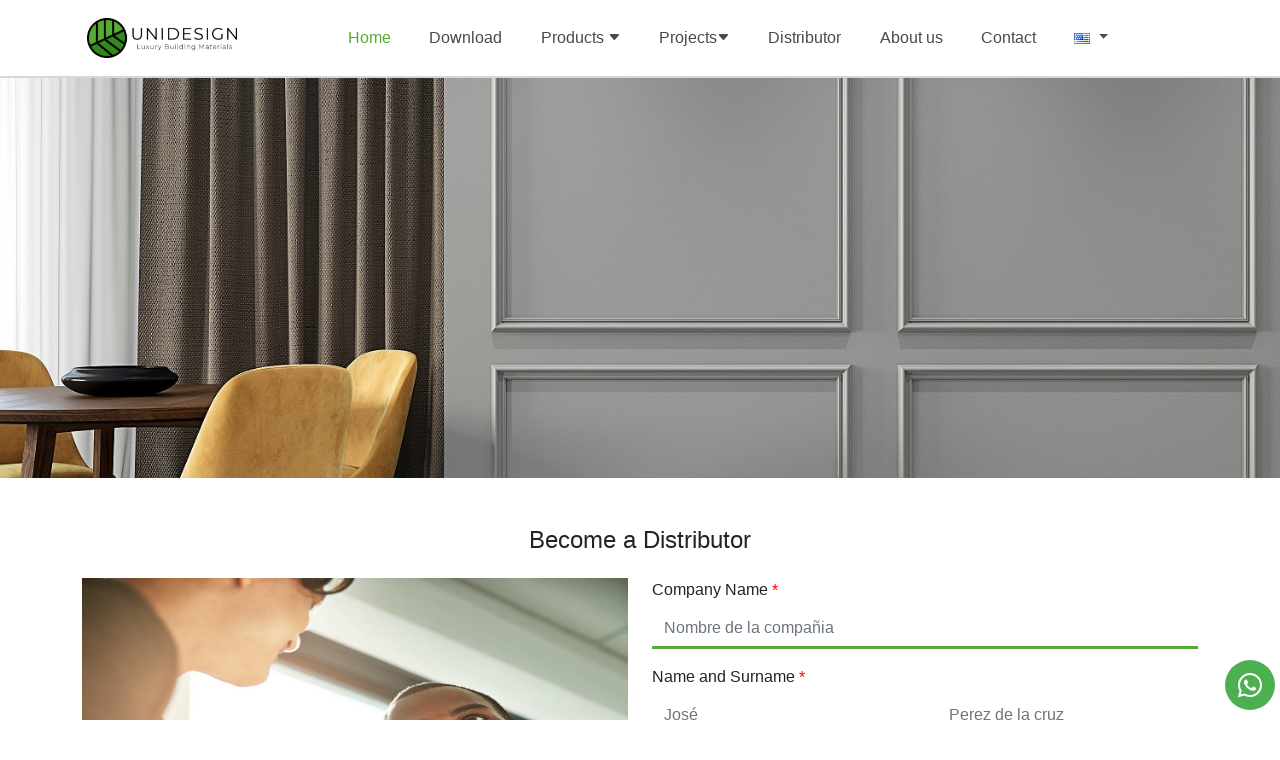

--- FILE ---
content_type: text/html; charset=UTF-8
request_url: https://unidesigncorp.com/distribuidor.php
body_size: 5989
content:
<!DOCTYPE html>
<html lang="en">
<head>
    <meta charset="UTF-8">
    <meta http-equiv="X-UA-Compatible" content="IE=edge">
    <meta name="viewport" content="width=device-width, initial-scale=1.0">
    <title>Unidesigncorp - Distributor</title>
    <link rel="icon" href="favicon.png" sizes="192x192">
    <link href="assets/css/style.css" rel="stylesheet" />
</head>
<body>
    
<header>
      <nav id="navbarTop" class="navbar navbar-expand-lg sticky-top nav-general">
          <div class="container">
            <a class="navbar-brand" href="/"><img class="logo" src="assets/img/logos/logotipo.png" ></a>
            <button class="btn btn-primary menuMovil" type="button" data-bs-toggle="offcanvas" data-bs-target="#staticBackdrop" aria-controls="staticBackdrop">
              <span class="navbar-toggler-icon"></span>
            </button>
            <div class="collapse navbar-collapse" id="navbarText">
              <ul class="navbar-nav m-auto mb-2 mb-lg-0 d-flex justify-content-end">
                <li class="nav-item">
                  <a class="nav-link active" aria-current="page" href="/">Home</a>
                </li>
                <li class="nav-item">
                  <a class="nav-link" href="descargables.php">Download</a>
                </li>
                <li class="nav-item">
                  <div class="btn-menu-web">
                    <a class="nav-link btn-menu-web" href="productos.php">
                      Products <i class="bi bi-caret-down-fill"></i>
                    </a>
                    <ul class="dropdown-menu">
                      <li class="btn-subMenu-web">
                        <a class="dropdown-item" href="papel_tapiz.php">Wallpapers</a>
                        <ul class="dropdown-subMenu">
                          <li><a class="dropdown-item" href="digital_books.php">Digital books</a></li>
                        </ul>
                      </li>
                     
                        <li><a class="dropdown-item" href="pisos_pvc.php">PVC Flooring</a></li>
                      
                      <li><a class="dropdown-item" href="zocalos.php">Baseboards</a></li>
                      <li><a class="dropdown-item" href="molduras_cornisas.php">Mouldings and Cornices</a></li>
                      <li><a class="dropdown-item" href="madera_sintetica.php">Synthetic Wood</a></li>
                      <li><a class="dropdown-item" href="wallpanels.php">Wallpanels</a></li>
                      <li><a class="dropdown-item" href="wallpanels_3d.php">3D Wallpanels</a></li>
                      <li><a class="dropdown-item br" href="adhesivos.php">Adhesives</a></li>
                    </ul>
                  </div>
                </li>
                <!-- <li class="nav-item">
                  <a class="nav-link" href="proyectos.php">Projects</a>
                </li> -->
                <li class="nav-item">
                  <div class="btn-menu-web">
                    <a class="nav-link" href="javascript:void(0)">Projects<i class="bi bi-caret-down-fill"></i></a>
                    <ul class="dropdown-menu">
                      <li><a class="dropdown-item br" href="proyectos.php">Our Projects</a></li>
                      <li><a class="dropdown-item br" href="galeria.php">Gallery</a></li>
                    </ul>
                  </div>
                </li>
                <li class="nav-item">
                  <a class="nav-link" href="distribuidor.php">Distributor</a>
                </li>
                <li class="nav-item">
                  <a class="nav-link" href="nosotros.php">About us</a>
                </li>
                <li class="nav-item">
                  <a class="nav-link" href="contacto.php">Contact</a>
                </li>
                <li class="nav-item item-language">
                  <a class="nav-link dropdown-toggle" href="javascript:void(0)" role="button" data-bs-toggle="dropdown" aria-expanded="false">
                                          <img src="assets/img/en.png" alt="English" title="English">
                                      </a>
                  <ul class="dropdown-menu left-auto right-auto">
                    <li><a href="?lang=en"><img src="assets/img/en.png" alt="English" title="English"></a></li>
                    <li><a href="?lang=es"><img src="assets/img/es.png" alt="Español" title="Español"></a></li>
                  </ul>
                </li>
              </ul>
            </div>
          </div>
      </nav> 
      <div class="offcanvas offcanvas-start bg-white" data-bs-backdrop="static" tabindex="-1" id="staticBackdrop" aria-labelledby="staticBackdropLabel">
        <div class="offcanvas-header">
          <h5 class="offcanvas-title" id="staticBackdropLabel">
            <a class="navbar-brand" href="index.php"><img class="logo" src="assets/img/logos/logotipo.png" ></a>
          </h5>
          <button type="button" class="btn-close" data-bs-dismiss="offcanvas" aria-label="Close"></button>
        </div>
        <div class="offcanvas-body">
          <div>
            <ul class="navbar-nav ms-auto mb-2 mb-lg-0 d-flex justify-content-end">
              <li class="nav-item">
                <a class="nav-link active" aria-current="page" href="index.php">Home</a>
              </li>
              <li class="nav-item">
                <a class="nav-link" href="descargables.php">Download</a>
              </li>
              <li class="nav-item">
                <div class="accordion accordion-flush accorMenuMovil" id="accordionFlushProductos">
                  <div class="accordion-item">
                    <h2 class="accordion-header d-flex" id="flush-headingOne">
                      <a class="nav-link w-100" href="productos.php">
                        Products                      </a>
                      <button class="accordion-button  collapsed" type="button" data-bs-toggle="collapse" data-bs-target="#flush-collapseOne" aria-expanded="false" aria-controls="flush-collapseOne">
                      </button>
                    </h2>
                    <div id="flush-collapseOne" class="accordion-collapse collapse" aria-labelledby="flush-headingOne" data-bs-parent="#accordionFlushProductos">
                      <div class="accordion-body">
                        <ul>
                          <li>
                            <div class="accordion accordion-flush accorMenuMovil" id="accordionFlushPapelTapiz">
                              <div class="accordion-item">
                                <h2 class="accordion-header d-flex" id="flush-headingOnePT">
                                  <a class="dropdown-item" href="papel_tapiz.php">Wallpapers</a>
                                  <button class="accordion-button collapsed" type="button" data-bs-toggle="collapse" data-bs-target="#flush-collapseOnePT" aria-expanded="false" aria-controls="flush-collapseOnePT">
                                  </button>
                                </h2>
                                <div id="flush-collapseOnePT" class="accordion-collapse collapse" aria-labelledby="flush-headingOnePT" data-bs-parent="#accordionFlushPapelTapiz">
                                  <div class="accordion-body">
                                    <ul>
                                      <li><a class="dropdown-item" href="digital_books.php">Digital books</a></li>
                                    </ul>
                                  </div>
                                </div>
                              </div>
                            </div>
                          </li>
                         
                          <li><a class="dropdown-item" href="pisos_pvc.php">PVC Flooring</a></li>
                          
                          <li><a class="dropdown-item" href="zocalos.php">Baseboards</a></li>
                          <li><a class="dropdown-item" href="molduras_cornisas.php">Mouldings and Cornices</a></li>
                          <li><a class="dropdown-item" href="madera_sintetica.php">Synthetic Wood</a></li>
                          <li><a class="dropdown-item" href="wallpanels.php">Wallpanels</a></li>
                          <li><a class="dropdown-item" href="wallpanels_3d.php">3D Wallpanels</a></li>
                          <li><a class="dropdown-item" href="adhesivos.php">Adhesives</a></li>
                        </ul>
                      </div>
                    </div>
                  </div>
                </div>
              </li>

              <li class="nav-item">
                <div class="accordion accordion-flush accorMenuMovil" id="accordionFlushProyectos">
                  <div class="accordion-item">
                    <h2 class="accordion-header d-flex" id="flush-headingTwo">
                      <a class="nav-link w-100" href="javascript:void(0)">
                        Projects                      </a>
                      <button class="accordion-button  collapsed" type="button" data-bs-toggle="collapse" data-bs-target="#flush-collapseTwo" aria-expanded="false" aria-controls="flush-collapseTwo">
                      </button>
                    </h2>
                    <div id="flush-collapseTwo" class="accordion-collapse collapse" aria-labelledby="flush-headingTwo" data-bs-parent="#accordionFlushProyectos">
                      <div class="accordion-body">
                        <ul>
                          <li><a class="nav-link" href="proyectos.php">Our Projects</a></li>
                          <li><a class="nav-link" href="galeria.php">Gallery</a></li>
                        </ul>
                      </div>
                    </div>
                  </div>
                </div>
              </li>

              <li class="nav-item">
                <a class="nav-link" href="distribuidor.php">Distributor</a>
              </li>
              <li class="nav-item">
                <a class="nav-link" href="nosotros.php">About us</a>
              </li>
              <li class="nav-item">
                <a class="nav-link" href="contacto.php">Contact</a>
              </li>
              <li class="nav-item">
                <div class="accordion accordion-flush accorMenuMovil" id="accordionFlushIdioma">
                  <div class="accordion-item">
                    <h2 class="accordion-header" id="flush-headingOneI">
                      <button class="accordion-button collapsed" type="button" data-bs-toggle="collapse" data-bs-target="#flush-collapseOneI" aria-expanded="false" aria-controls="flush-collapseOneI">
                                                  <img src="assets/img/en.png" alt="English" title="English">
                                              </button>
                    </h2>
                    <div id="flush-collapseOneI" class="accordion-collapse collapse" aria-labelledby="flush-headingOneI" data-bs-parent="#accordionFlushIdioma">
                      <div class="accordion-body">
                        <ul>
                          <li><a href="?lang=en"><img src="assets/img/en.png" alt="English" title="English"></a></li>
                          <li><a href="?lang=es"><img src="assets/img/es.png" alt="Español" title="Español"></a></li>
                        </ul>
                      </div>
                    </div>
                  </div>
                </div>
              </li>
            </ul>
          </div>
        </div>
      </div>
    </header>    <main>
        <section class="pt-0">
            <div class="w-100 banner">
                <img class="w-100" src="assets/img/shutterstock.jpg" alt="img-banner">
            </div>
        </section>
        <section class="pt-0">
            <div class="container">

                <div class="row">
                    <h4 class="text-center title-contact">Become a Distributor</h4>
                </div>

                <div class="row pt-3">
                    <div class="col-lg-6">
                        <img class="w-100" src="assets/img/img-distribuidor.jpg" alt="img">
                    </div>
                    <div class="col-lg-6">
                        <form id="formdealer" class="contacto_formulario">
                        
                            <div class="mb-3">
                                <label for="empresa" class="form-label">Company Name <span>*</span></label>
                                <input type="text" class="form-control" id="empresa" name="empresa" placeholder="Nombre de la compañia">
                            </div>
                            <div class="mb-3">
                                <div>
                                    <label for="nombre" class="form-label">Name and</label> <label for="apellidos" class="form-label">Surname <span>*</span></label>
                                </div>
                                <div class="row">
                                    <div class="col">
                                        <input type="text" class="form-control" id="nombre" name="nombre" placeholder="José">
                                    </div>
                                    <div class="col">
                                        <input type="text" class="form-control" id="apellidos" name="apellidos" placeholder="Perez de la cruz">
                                    </div>
                                </div>
                            </div>
                            <div class="mb-3 row">
                                <div class="col-lg-6">
                                    <label for="email" class="form-label">Email <span>*</span></label>
                                    <input type="email" class="form-control" id="email" name="email" placeholder="name@example.com">
                                </div>
                                <div class="col-lg-6">
                                    <label for="telefono" class="form-label">Phone <span>*</span></label>
                                    <input type="tel" class="form-control" id="telefono" name="telefono"  placeholder="51999999999">
                                </div>
                            </div>
                            <div class="mb-3">
                                <label for="direccion" class="form-label">Address <span>*</span></label>
                                <input type="text" class="form-control" id="direccion" name="direccion" placeholder="av. los proceres 2040">
                            </div>
                            <div class="mb-3 row">
                                <div class="col-lg-6">
                                    <label for="codigo_postal" class="form-label">Postal Code <span>*</span></label>
                                    <input type="text" class="form-control" id="codigo_postal" name="codigo_postal"  placeholder="">
                                </div>
                                <div class="col-lg-6">
                                    <label for="pais" class="form-label">Country <span>*</span></label>
                                    <input type="text" class="form-control" id="pais" name="pais" placeholder="">
                                </div>
                            </div>
                            <div class="mb-3">
                                <label for="direccion" class="form-label">Interest <span>*</span></label>
                                <div class="d-flex justify-content-between">
                                  <div>
                                    <div class="form-check">
                                      <input class="form-check-input" type="checkbox" name="opciones1" id="papelTapiz">
                                      <label class="form-check-label" for="papelTapiz">
                                          Wallpapers                                      </label>
                                    </div>
                                    <div class="form-check">
                                      <input class="form-check-input" type="checkbox" name="opciones2" id="maderaSintetica">
                                      <label class="form-check-label" for="maderaSintetica">
                                          Synthetic Wood                                      </label>
                                    </div>
                                  </div>
                                  <div>
                                    <div class="form-check">
                                      <input class="form-check-input" type="checkbox" name="opciones3" id="pisosPvc">
                                      <label class="form-check-label" for="pisosPvc">
                                          PVC Flooring                                      </label>
                                    </div>
                                    <div class="form-check">
                                      <input class="form-check-input" type="checkbox" name="opciones4" id="wallpanels">
                                      <label class="form-check-label" for="wallpanels">
                                          Wallpanels                                      </label>
                                    </div>
                                  </div>
                                  <div>
                                    <div class="form-check">
                                      <input class="form-check-input" type="checkbox" name="opciones5" id="zocalos">
                                      <label class="form-check-label" for="zocalos">
                                          Baseboards                                      </label>
                                    </div>
                                    <div class="form-check">
                                      <input class="form-check-input" type="checkbox" name="opciones6" id="wallpanels3d">
                                      <label class="form-check-label" for="wallpanels3d">
                                          3D Wallpanels                                      </label>
                                    </div>
                                  </div>
                                </div>
                            </div>
                            <div class="mb-3">
                                <label for="comentario" class="form-label">Comment <span>*</span></label>
                                <textarea class="form-control" id="comentario" name="comentario" rows="3"></textarea>
                            </div>
                            <div class="mb-3 text-center">
                                <button id="btn-enviar" onclick="EnviarMailDistribuidor()" type="button" class="btn btn-primary btn-lg">Send</button>
                            </div>
                        </form>
                    </div>
                </div>
            </div>
            <div class="container pt-4 direc-contact">
                <nav>
                    <div class="nav nav-tabs" id="nav-tab" role="tablist">
                      <button class="nav-link active" id="nav-home-tab" data-bs-toggle="tab" data-bs-target="#nav-home" type="button" role="tab" aria-controls="nav-home" aria-selected="true">PERÚ</button>
                      <button class="nav-link" id="nav-profile-tab" data-bs-toggle="tab" data-bs-target="#nav-profile" type="button" role="tab" aria-controls="nav-profile" aria-selected="false">MIAMI</button>
                      <button class="nav-link" id="nav-contact-tab" data-bs-toggle="tab" data-bs-target="#nav-contact" type="button" role="tab" aria-controls="nav-contact" aria-selected="false">AUSTIN</button>
                    </div>
                </nav>
                <div class="tab-content" id="nav-tabContent">
                    <div class="tab-pane fade show active" id="nav-home" role="tabpanel" aria-labelledby="nav-home-tab" tabindex="0">
                        <div class="row">
                            <div class="col-lg-5">
                                <ul class="pt-4">
                                    <li class="w-100 d-flex align-items-center"><i class="bi bi-geo-alt-fill"></i><div class="ps-3 d-block lh-1">Av caminos del inca 390, santiago de surco - Lima</div></li>
                                    <li class="w-100 d-flex align-items-center"><i class="bi bi-envelope-fill"></i> <a class="ps-3 d-block lh-1" href="/cdn-cgi/l/email-protection#82ebece4edc2f7ecebe6e7f1ebe5ece1edf0f2ace1edef" target="_blank"><span class="__cf_email__" data-cfemail="61080f070e21140f0805041208060f020e13114f020e0c">[email&#160;protected]</span></a></li>
                                    <li class="w-100 d-flex align-items-center"><i class="bi bi-telephone-fill"></i><div class="ps-3 d-block lh-1">+51 (1) 6512081</div></li>
                                </ul>
                                <hr>
                                <div class="d-flex justify-content-center social">
                                    <a class="d-flex align-items-center" href="https://www.instagram.com/unidesignperu/" target="_blank"><i class="bi bi-instagram"></i><div class="ps-3 d-block lh-1"></div></a>
                                    <a class="d-flex align-items-center" href="https://www.facebook.com/Unidesign" target="_blank"><i class="bi bi-facebook"></i><div class="ps-3 d-block lh-1"></div></a>
                                </div>
                            </div>
                            <div class="col-lg-7">
                                <iframe src="https://www.google.com/maps/embed?pb=!1m14!1m8!1m3!1d7801.918464022005!2d-76.991656!3d-12.114942!3m2!1i1024!2i768!4f13.1!3m3!1m2!1s0x0%3A0xc920271241033182!2sFarmacia%20Universal!5e0!3m2!1ses-419!2sus!4v1671842869759!5m2!1ses-419!2sus"  style="border:0;" allowfullscreen="" loading="lazy" referrerpolicy="no-referrer-when-downgrade"></iframe>
                            </div>
                        </div>
                    </div>
                    <div class="tab-pane fade" id="nav-profile" role="tabpanel" aria-labelledby="nav-profile-tab" tabindex="0">
                        <div class="row">
                            <div class="col-lg-5">
                                <ul class="pt-4">
                                    <li class="w-100 d-flex align-items-center"><i class="bi bi-geo-alt-fill"></i><div class="ps-3 d-block lh-1">7328 NW 79th Terrace, Medley Florida 33166</div></li>
                                    <li class="w-100 d-flex align-items-center"><i class="bi bi-envelope-fill"></i> <a class="ps-3 d-block lh-1" href="/cdn-cgi/l/email-protection#563f3830391623383f3233253f3138353924267835393b" target="_blank"><span class="__cf_email__" data-cfemail="f0999e969fb0859e9994958399979e939f8280de939f9d">[email&#160;protected]</span></a></li>
                                    <li class="w-100 d-flex align-items-center"><i class="bi bi-telephone-fill"></i><div class="ps-3 d-block lh-1">+1 (786) 857 6911</div></li>
                                </ul>
                                <hr>
                                <div class="d-flex justify-content-center social">
                                    <a class="d-flex align-items-center" href="https://www.instagram.com/unidesigncorp/" target="_blank"><i class="bi bi-instagram"></i><div class="ps-3 d-block lh-1"></div></a>
                                    <a class="d-flex align-items-center" href="https://www.facebook.com/Unidesign" target="_blank"><i class="bi bi-facebook"></i><div class="ps-3 d-block lh-1"></div></a>
                                </div>
                            </div>
                            <div class="col-lg-7">
                                <iframe src="https://www.google.com/maps/embed?pb=!1m18!1m12!1m3!1d3590.7322561303827!2d-80.32009912488911!3d25.845366505143517!2m3!1f0!2f0!3f0!3m2!1i1024!2i768!4f13.1!3m3!1m2!1s0x88d9ba4dba36d22d%3A0x2554800f054a557!2s7328%20NW%2079th%20Terrace%2C%20Medley%2C%20FL%2033166%2C%20EE.%20UU.!5e0!3m2!1ses!2spe!4v1702998253255!5m2!1ses!2spe" width="600" height="450" style="border:0;" allowfullscreen="" loading="lazy" referrerpolicy="no-referrer-when-downgrade"></iframe>
                            </div>
                        </div>
                    </div>
                    <div class="tab-pane fade" id="nav-contact" role="tabpanel" aria-labelledby="nav-contact-tab" tabindex="0">
                        <div class="row">
                            <div class="col-lg-5">
                                <ul class="pt-4">
                                    <li class="w-100 d-flex align-items-center"><i class="bi bi-geo-alt-fill"></i><div class="ps-3 d-block lh-1">2020 N Bell Blvd, Suite B-1C Cedar Park TX 78613 United States1</div></li>
                                    <li class="w-100 d-flex align-items-center"><i class="bi bi-envelope-fill"></i> <a class="ps-3 d-block lh-1" href="/cdn-cgi/l/email-protection#573e3931381722393e3332243e3039343825277934383a" target="_blank"><span class="__cf_email__" data-cfemail="442d2a222b30213c253704312a2d2021372d232a272b36346a272b29">[email&#160;protected]</span></a></li>
                                    <li class="w-100 d-flex align-items-center"><i class="bi bi-telephone-fill"></i><div class="ps-3 d-block lh-1">+1 (512) 924 4058</div></li>
                                </ul>
                                <hr>
                                <div class="d-flex justify-content-center social">
                                    <a class="d-flex align-items-center" href="https://www.instagram.com/unidesigntexas/" target="_blank"><i class="bi bi-instagram"></i><div class="ps-3 d-block lh-1"></div></a>
                                    <a class="d-flex align-items-center" href="https://www.facebook.com/Unidesign" target="_blank"><i class="bi bi-facebook"></i><div class="ps-3 d-block lh-1"></div></a>
                                </div>
                            </div>
                            <div class="col-lg-7">
                                <iframe src="https://www.google.com/maps/embed?pb=!1m14!1m8!1m3!1d6872.994730778805!2d-97.835223!3d30.535249!3m2!1i1024!2i768!4f13.1!3m3!1m2!1s0x865b2c5a3e255555%3A0x42af6cb1881a45e3!2s2020%20N%20Bell%20Blvd%20UNIT%20B1-C%2C%20Cedar%20Park%2C%20TX%2078613!5e0!3m2!1ses-419!2sus!4v1671859061980!5m2!1ses-419!2sus" style="border:0;" allowfullscreen="" loading="lazy" referrerpolicy="no-referrer-when-downgrade"></iframe>
                            </div>
                        </div>
                    </div>
                </div>
            </div>
        </section>
    </main>
     <footer id="footerGeneral">
      <div class="container">
        <div class="text-center">
          <img src="assets/img/logos/logotipo-negativo.png" alt="logo">
        </div>
        <div class="navbar navbar-expand-lg">
          <ul class="navbar-nav m-auto mb-2 mb-lg-0 d-flex justify-content-end">
            <li class="nav-item">
              <a class="nav-link" aria-current="page" href="index.php">Home</a>
            </li>
            <li class="nav-item">
              <a class="nav-link" href="descargables.php">Download</a>
            </li>
            <li class="nav-item">
              <a class="nav-link" href="productos.php">Products</a>
            </li>
            <li class="nav-item">
              <a class="nav-link" href="proyectos.php">Projects</a>
            </li>
            <li class="nav-item">
              <a class="nav-link" href="nosotros.php">About us</a>
            </li>
            <li class="nav-item">
              <a class="nav-link" href="contacto.php">Contact</a>
            </li>
          </ul>
        </div>
        <hr>
        <div class="row">
          <div class="col-lg-4">
              <h4 class="pb-4">PERÚ</h4>
              <ul>
                <li class="w-100 d-flex align-items-center"><i class="bi bi-geo-alt-fill"></i><div class="ps-3 d-block lh-1">Av caminos del inca 390, santiago de surco - Lima</div></li>
                <li class="w-100 d-flex align-items-center"><i class="bi bi-envelope-fill"></i> <a class="ps-3 d-block lh-1" href="/cdn-cgi/l/email-protection#523b3c343d12273c3b3637213b353c313d20227c313d3f" target="_blank"><span class="__cf_email__" data-cfemail="2a43444c456a5f44434e4f59434d444945585a04494547">[email&#160;protected]</span></a></li>
                <li class="w-100 d-flex align-items-center"><i class="bi bi-telephone-fill"></i><div class="ps-3 d-block lh-1">+51 (1) 6512081</div></li>
                <li class="w-100"><a class="d-flex align-items-center" href="https://www.instagram.com/unidesignperu/" target="_blank"><i class="bi bi-instagram"></i><div class="ps-3 d-block lh-1">unidesignperu</div></a></li>
              </ul>
          </div>
          <div class="col-lg-4">
              <h4 class="pb-4">MIAMI</h4>
              <ul>
                <li class="w-100 d-flex align-items-center"><i class="bi bi-geo-alt-fill"></i><div class="ps-3 d-block lh-1">7328 NW 79th Terrace, Medley Florida 33166</div></li>
                <li class="w-100 d-flex align-items-center"><i class="bi bi-envelope-fill"></i> <a class="ps-3 d-block lh-1" href="/cdn-cgi/l/email-protection#3851565e57784d56515c5d4b515f565b574a48165b5755" target="_blank"><span class="__cf_email__" data-cfemail="3e575058517e4b50575a5b4d5759505d514c4e105d5153">[email&#160;protected]</span></a></li>
                <li class="w-100 d-flex align-items-center"><i class="bi bi-telephone-fill"></i><div class="ps-3 d-block lh-1">+1 (786) 857 6911</div></li>
                <li class="w-100"><a class="d-flex align-items-center" href="https://www.instagram.com/unidesigncorp/" target="_blank"><i class="bi bi-instagram"></i><div class="ps-3 d-block lh-1">unidesigncorp</div></a></li>
              </ul>
          </div>
          <div class="col-lg-4">
              <h4 class="pb-4">AUSTIN</h4>
              <ul>
                <li class="w-100 d-flex align-items-center"><i class="bi bi-geo-alt-fill"></i><div class="ps-3 d-block lh-1">2020 N Bell Blvd, Suite B-1C Cedar Park TX 78613</div></li>
                <li class="w-100 d-flex align-items-center"><i class="bi bi-envelope-fill"></i> <a class="ps-3 d-block lh-1" href="/cdn-cgi/l/email-protection#036a6d656c43766d6a6766706a646d606c71732d606c6e" target="_blank"><span class="__cf_email__" data-cfemail="a0c9cec6cfd4c5d8c1d3e0d5cec9c4c5d3c9c7cec3cfd2d08ec3cfcd">[email&#160;protected]</span></a></li>
                <li class="w-100 d-flex align-items-center"><i class="bi bi-telephone-fill"></i><div class="ps-3 d-block lh-1">+1 (512) 924 4058</div></li>
                <li class="w-100"><a class="d-flex align-items-center" href="https://www.instagram.com/unidesigntexas/" target="_blank"><i class="bi bi-instagram"></i><div class="ps-3 d-block lh-1">unidesigntexas</div></a></li>
              </ul>
          </div>
        </div>
      </div>
      <div class="w-100 p-4 text-center bg-white text-muted">
        <p>©️ Copyright 2023 Unidesign International Corp . All Rights Reserved</p>
      </div>
    </footer>
    <div class="whatsApp-content">
        <div class="dropdown-menu">
          <div class="heading d-flex">
            <i class="bi bi-whatsapp"></i>
            <div class="ps-2">
              <h5 class="title">
                  Start a Conversation              </h5>
              <p class="intro">
                Hi! Click one of our member below to chat on <strong>WhatsApp</strong>
              </p>
            </div>
          </div>
          <div class="item">
            <h6>The team typically replies in a few minutes.</h6>
            <a target="_blank" href="https://api.whatsapp.com/send?phone=13053421514" rel="nofollow noopener noreferrer" class="d-flex">
              <i class="bi bi-telephone-fill"></i>
              <div class="text-item">
                <div class="d-block">
                  <div>USA Texas</div>
                  <div>+15129244058</div>
                </div>
                <i class="bi bi-whatsapp"></i>
              </div>
            </a>
            <a target="_blank" href="https://api.whatsapp.com/send?phone=15129244058" rel="nofollow noopener noreferrer" class="d-flex">
              <i class="bi bi-telephone-fill"></i>
              <div class="text-item">
                <div class="d-block">
                  <div>USA Florida</div>
                  <div>+13053421514</div>
                </div>
                <i class="bi bi-whatsapp"></i>
              </div>
            </a>
            <a target="_blank" href="https://api.whatsapp.com/send?phone=51944118259" rel="nofollow noopener noreferrer" class="d-flex">
              <i class="bi bi-telephone-fill"></i>
              <div class="text-item">
                <div class="d-block">
                  <div>Perú</div>
                  <div>+51944118259</div>
                </div>
                <i class="bi bi-whatsapp"></i>
              </div>
            </a>
          </div>
        </div>
      <i class="bi bi-whatsapp dropdown-toggle" role="button" data-bs-toggle="dropdown" aria-expanded="false"></i>
    </div>

    <script data-cfasync="false" src="/cdn-cgi/scripts/5c5dd728/cloudflare-static/email-decode.min.js"></script><script src="assets/js/popper.min.js"></script>  
    <script src="assets/js/bootstrap5.2.2.bundle.min.js"></script>

    <script src="assets/js/jquery-3.6.1.min.js"></script> 

    <script>
        const carouselSubTousDests = document.querySelector('#carouselExampleIndicators')
        /*const carousel = new bootstrap.Carousel(carouselSubTousDests, {
          interval: 3000,
          autoplay: true,
          wrap: true,
        });*/

        const carousel = new bootstrap.Carousel(carouselSubTousDests, {
          ride: "carousel",
          wrap: true,
          pause: "hover",
          touch: true
        });
        
    </script>

    <script>
     
      function EnviarMailContacto(){

          var parametros = $("#formcontacto").serialize();
          $.ajax({
              data:  parametros,
              url:  'enviarmailcontacto.php',
              type:  'post',
              beforeSend: function () {
                $("#btn-enviar").attr("disabled",true);
                $("#btn-enviar").html("Sending, please wait...");
              },
              success:  function (data) {
                
                if(data=="1"){
                  $("#btn-enviar").html("Thank you, we received your message.");
                }else{
                  alert(data);
                  $("#btn-enviar").attr("disabled",false);
                  $("#btn-enviar").html("Send");
                }

              },
              error: function (error) {

                $("#btn-enviar").attr("disabled",false);
                $("#btn-enviar").html("Send");
              }

          });

      }

      function EnviarMailDistribuidor(){

          var parametros = $("#formdealer").serialize();
          $.ajax({
              data:  parametros,
              url:  'enviarmaildistribuidor.php',
              type:  'post',
              beforeSend: function () {
                $("#btn-enviar").attr("disabled",true);
                $("#btn-enviar").html("Sending, please wait...");
              },
              success:  function (data) {

                if(data=="1"){
                  $("#btn-enviar").html("Thank you, we received your message.");
                }else{
                  alert(data);
                  $("#btn-enviar").attr("disabled",false);
                  $("#btn-enviar").html("Send");
                }

              },
              error: function (error) {

                $("#btn-enviar").attr("disabled",false);
                $("#btn-enviar").html("Send");
              }

          });

      }
    </script><script>(function(){function c(){var b=a.contentDocument||a.contentWindow.document;if(b){var d=b.createElement('script');d.innerHTML="window.__CF$cv$params={r:'9bfdd47ec8e9cf6b',t:'MTc2ODczNjU1Ny4wMDAwMDA='};var a=document.createElement('script');a.nonce='';a.src='/cdn-cgi/challenge-platform/scripts/jsd/main.js';document.getElementsByTagName('head')[0].appendChild(a);";b.getElementsByTagName('head')[0].appendChild(d)}}if(document.body){var a=document.createElement('iframe');a.height=1;a.width=1;a.style.position='absolute';a.style.top=0;a.style.left=0;a.style.border='none';a.style.visibility='hidden';document.body.appendChild(a);if('loading'!==document.readyState)c();else if(window.addEventListener)document.addEventListener('DOMContentLoaded',c);else{var e=document.onreadystatechange||function(){};document.onreadystatechange=function(b){e(b);'loading'!==document.readyState&&(document.onreadystatechange=e,c())}}}})();</script></body>
</html>

--- FILE ---
content_type: text/css
request_url: https://unidesigncorp.com/assets/css/style.css
body_size: 4610
content:
@import url('bootstrap5.2.2.min.css');
@import url('../icons/bootstrap-icons.css');
/* @font-face {
    font-family: "Arsenal-Regular";
    src: local("Arsenal-Regular"),
      url("Arsenal-Regular.ttf") format("ttf");
  } */
:root {
    --bs-primary-unidesigncorp: #57AA35;
    --bs-secundary-unidesigncorp: #32881C;
    --bs-text: #494949;
    
  }
  body{
    font-family: 'Montserrat',sans-serif;
    font-weight: 400;
  }
  p{
    font-weight: 400;
    color: #808285;
  }
.navbar{
    --bs-navbar-nav-link-padding-x: 1.2rem!important;
}
header{
    position: fixed;
    width: 100%;
    z-index: 3;
    display: contents;
}
section {
    padding-top:3em;
    padding-bottom:3em;
}
.navbar a{
    font-weight: 600;
}
.btn-primary{
    background-color: var(--bs-primary-unidesigncorp)!important;
    border-color: var(--bs-primary-unidesigncorp)!important;
}
.slider-primary .btn-outline-success{
    border-color: #ffffff;
    color: #ffffff;
}
.slider-primary .btn-outline-success:hover{
    background-color: var(--bs-secundary-unidesigncorp);
    border-color: var(--bs-secundary-unidesigncorp);
}
.btn-slider{
    width:100%;
    max-width: 170px;
    margin-top: 1.5em;
}
.bg-primary{
    background-color: var(--bs-primary-unidesigncorp)!important;
}
.btn-primary:hover, .btn-primary:active, .btn-primary:focus, .btn-primary:visited, .btn-primary:focus-visible{
    background-color: var(--bs-primary-unidesigncorp)!important;
    border-color: var(--bs-primary-unidesigncorp)!important;
}
.nav-general{
    background-color: #ffffff!important;
    transition: all 0.60s ease;
    width: 100%;
    border-bottom: 2px solid #d7d7d7;
}
.nav-general .navbar-toggler-icon {
    filter: invert(1);
}
.nav-general li:hover{
    margin-top: -15px;
    margin-bottom: -15px;
    padding-top: 15px;
}
.nav-general a{
    color: #494949!important;
    font-weight: 500;
    font-size: 1.125rem;
}
.nav-general a:hover,  .nav-general a:focus, .nav-general a.active{
    color: var(--bs-primary-unidesigncorp)!important;
}

.nav-general .dropdown-menu{
    background-color: #ffffffde;
    border-color: #ffffff;
    box-shadow: 0px 16px 25px -7px #252525;
    padding: 0;
    margin-top: 0;
    border-radius: 0 0 7px 7px;
    width: 210px;
}
.nav-general .dropdown-menu li{
    margin-top: 0px;
    margin-bottom: 0;
    padding-top: 0px;
}
.nav-general .dropdown-menu .dropdown-item{
    padding: 0.5rem 1.5rem !important;
    color: var(--bs-text)!important;
    white-space: break-spaces;
}
.nav-general .dropdown-menu .dropdown-item:hover, 
.nav-general .dropdown-menu .dropdown-item.active, 
.nav-general .dropdown-menu .dropdown-item:active{
    background-color: var(--bs-primary-unidesigncorp)!important;
    color: #ffffff!important;
}
.nav-general .dropdown-menu .dropdown-item:hover.br{
    border-radius: 0 0 7px 7px!important;
}
.logo {
    width: 100%;
    max-width: 160px;
    padding: 5px;
}
.nav-general .item-language:hover {
    border-bottom: 0px solid #ffffff00;
    margin-top: -15px;
    margin-bottom: -15px;
    padding-top: 15px;
}
.nav-general .item-language .dropdown-menu li{
    cursor: pointer;
}
.nav-general .item-language .dropdown-menu li:hover {
    background-color: #ebebeb;
    border-bottom: inherit;
}
.nav-general .item-language .dropdown-menu {
    min-width: 40px;
    text-align: center;
    width: auto;
}
.nav-general .btn-menu-web {
    cursor: pointer;
}
.nav-general .btn-menu-web:hover .dropdown-menu {
    display: block;
}
.nav-general .btn-menu-web i {
    font-size: 0.8em;
}
.nav-general .btn-subMenu-web:hover .dropdown-subMenu {
    display: block;
}
.nav-general .btn-subMenu-web .dropdown-subMenu {
    display: none;
    position: absolute;
    top: 0;
    left: 13em;
    border-radius: 0 7px 7px 0;
    list-style: none;
    box-shadow: 0px 0px 10px -7px #25252585;
    padding: 0;
    background-color: #ffffffde;
    border-color: #ffffff;
}
.nav-general .btn-subMenu-web .dropdown-subMenu li{
    border-radius: 0 7px 7px 0;
}
.nav-general .btn-subMenu-web .dropdown-subMenu li .dropdown-item{
    white-space: nowrap;
}
/* slider principal */
.slider-primary {
    position: relative;
    width: 100%;
    padding-top: 0;
    padding-bottom: 0;

}
.slider-primary .carousel-control-prev, .slider-primary .carousel-control-next {
    z-index: 2;
}
.slider-home-top img{
    height: 90vh;
    -moz-animation: aumentar  15s infinite alternate ease-in;
    -o-animation: aumentar  15s infinite alternate ease-in;
    -webkit-animation: aumentar  15s infinite alternate ease-in;
    animation: aumentar  15s infinite alternate ease-in;
    object-fit: cover;
}
.slider-home-top h1{
    transition: all .3s .3s ease-in-out;
    animation: h1Slider  .5s alternate;
}
.carousel-caption{
    z-index: 1;
}
.circulo-slider{
    width: 65%;
    height: 100vh;
    position: absolute;
    background-color: #0000000d;
    z-index: 1;
}
.box-circle{
    height: 100vh;
    position: absolute;
}
.box-circle::before{
    content: url(../img/wave_white.svg);
    width: 100%;
    position: absolute;
    z-index: 1;
    transform: rotate3d(100, 0, 0, 180deg);
    top: -15px;
    left: 0;
    filter: opacity(0);
}
.box-circle::after{
    content: url(../img/wave_white.svg);
    width: 100%;
    position: absolute;
    z-index: 1;
    bottom: 55px;
    left: 0;
    filter: opacity(0);
}
.circulo-end{
    border-radius: 50% 0 0 50%;
    outline: 19em solid #000000;
    filter: opacity(0.3);
}
.circulo-end::after{
    content:'';
    width: 300%;
    height: 100vh;
    margin-left: -300%;
    position: absolute;
    background-color: #000000;
    opacity: 1;
}

.circulo-start{
    border-radius: 0 50% 50% 0;
    outline: 19em solid #000000;
    filter: opacity(0.3);
}
.circulo-start::before{
    content:'';
    width: 300%;
    height: 100vh;
    margin-left:100%;
    position: absolute;
    background-color: #000000;
    opacity: 1;
}

@-moz-keyframes aumentar  {
	0% {scale: 1;}
	100% {scale: 2;}
}
@-webkit-keyframes aumentar  {
	0% {scale: 1;}
	100% {scale: 2;}
}
@keyframes aumentar  {
	0% {scale: 1;}
	100% {scale: 2;}
}
@keyframes h1Slider  {
	0% {margin-top: -100px;}
	100% {margin-top: 0;}
}
.slider-home-top h1{
    font-size: 1.3em;
    font-weight: 100;
}
.slider-home-top h2{
    font-size: 2em;
    font-weight: 400;
}
.w-30{
    width:30%;
}
.section-heading {
    padding-bottom: 20px;
}

.icon-title {
    padding-bottom: 20px;
    color: var(--bs-primary-unidesigncorp);
    font-size: 1.8em;
}
.color_title {
    color: var(--bs-primary-unidesigncorp);
}
/* productos */
#productos .card{
    margin-bottom: 20px;
}
#productos .card p{
    display: -webkit-box;
    -webkit-box-orient: vertical;
    -webkit-line-clamp: 5;
    line-clamp: 5;
    overflow: hidden;
    text-align: justify;
    line-height: 1.5;
    color: #808285;;
}
#productos .card:hover {
    box-shadow: 0px 6px 27px #a7a7a7;
    margin-top: -2px;
    transition: all .3s ease-in-out;
}
#productos .img-content{
    position: relative;
    overflow: hidden;
}
#productos .img-content img{
    transform: scale(1);
    transition: transform 0.6s ease-in;
}
#productos .img-content img:hover{
    transform: scale(1.2);
    transition: transform 0.4s ease-out;
}
#productos .btn-outline-success{
    border: 2px solid #C2C2C2;
    color: var(--bs-primary-unidesigncorp);
    font-weight: 500;
    border-radius: 15px;
    width: 120px;
}
#productos .btn-outline-success:hover{
    background-color: var(--bs-primary-unidesigncorp);
    border: 2px solid var(--bs-primary-unidesigncorp);
    color: #ffffff;
    font-weight: 500;
}

/* protectos */
#proyectos {
 padding-bottom: 0;
}
#proyectos .img-project-content img{
    margin-top: -7em;
}
#proyectos .bg-project p{
    color: #000000;
}
#proyectos .btn-outline-success {
    border-color: var(--bs-primary-unidesigncorp);
    color: var(--bs-primary-unidesigncorp);
    font-weight: 500;
}
#proyectos .btn-outline-success:hover {
    background-color: var(--bs-secundary-unidesigncorp);
    border-color: var(--bs-secundary-unidesigncorp);
    color: #ffffff;
}
#proyectos img {
    border-radius: 5px;
}
.bg-project {
    background-color: #c2c2c2;
}

/* asesoria */
#asesoria {
    background-image: url(../img/bg_asesoria.jpg);
    background-attachment: fixed;
    background-size: cover;
    background-image: linear-gradient(to bottom,#32881c8e,#32881cc6), url(../img/bg_asesoria.jpg);
    height: 500px;
    
}
#asesoria .box-asesoria {
    border-radius: 20px;
    background-color: #00000071;
    padding: 2em;
    color: #ffffff;
}
#asesoria .box-asesoria p{
    color: #ffffff;
}
#asesoria .btn-outline-success {
    border: 2px solid #ffffff;
    color: #ffffff;
    font-weight: 500;
    border-radius: 15px;   
}
#asesoria .btn-outline-success:hover {
    background-color: var(--bs-primary-unidesigncorp);
    border: 2px solid var(--bs-primary-unidesigncorp);
    color: #ffffff;
    font-weight: 500;
    border-radius: 15px;   
}
/* clientes */
#clientes {
    height:auto;
}

#carouselClientesControls img {
    max-width: 100%;
    width: auto;
    height: 100px;
    max-height: 100%;
    /* padding: 15px; */
    margin-left: auto;
    margin-right: auto;
}
/* pie de página */
#footerGeneral {
    background-color: #3A3A3A;
    color: #ffffff;
}
#footerGeneral .navbar {
    --bs-navbar-nav-link-padding-x: 1.5rem!important;
}
#footerGeneral ul {
    list-style: none;
    line-height: 2;
}
footer {
    padding-top:3em;
    padding-bottom:0;
}
footer section {
    padding-top:0;
    padding-bottom:0;
}
footer a {
    color: #ffffff!important;
    text-decoration: none;
}
footer a:hover {
    text-decoration: underline;
}
footer i {
    font-size:2em;
}
/* contactenos */
.pagos {
    width: 200px;
    padding: 10px;
    margin-left: auto;
    margin-right: auto;
}
ul.social-buttons li a {
    font-size: 20px;
    line-height: 40px;
    display: block;
    width: 40px;
    height: 40px;
    -webkit-transition: all 0.3s;
    -moz-transition: all 0.3s;
    transition: all 0.3s;
    color: white!important;
    border-radius: 100%;
    outline: none;
    background-color: #bdbdbd;
    text-align: center;
}
p {
    line-height: 1.75;
}

.left-auto{
    left: auto!important;
}
.right-auto{
    right: auto!important;;
}

.menuMovil{
    display: none;
}
.offcanvas .nav-item .nav-link.active{
    background-color: #32881C;
    padding-left: 5px;
}
.accorMenuMovil .accordion-item{
    background-color: #ffffff00;
}
.accorMenuMovil ul{
    list-style: none;
    padding-left: 0;
}
.accorMenuMovil ul li{
    border: 0;
    border-bottom-width: 1px;
    border-style: solid;
    border-color: #dddddd;
    padding: 0.3em 0;
}
.accorMenuMovil .accordion-header a{
    font-size: 17px;
}
.accorMenuMovil .accordion-button{
    padding: var(--bs-nav-link-padding-y) var(--bs-nav-link-padding-x);
    background-color: #ffffff00;
}
.accorMenuMovil .accordion-button:focus {
    border-color: inherit;
    box-shadow: none;
}
.accorMenuMovil .accordion-button:not(.collapsed) {
    background-color: #ffffff00;
    /* padding-left: 5px; */
    color: var(--bs-nav-link-color);
    box-shadow: inherit;
}
.accorMenuMovil .accordion-button:not(.collapsed)::after {
    background-image: var(--bs-accordion-btn-icon);
    margin-right: 10px;
}
.accorMenuMovil .accordion-collapse{
    background-color: #ebebeb;
    border-radius: 15px;
}
.accorMenuMovil .accordion-item h2.active{
    background-color: var(--bs-primary-unidesigncorp)!important;
    color: #ffffff!important;
    padding-left: 0.8em;
}
.accorMenuMovil .accordion-item  li.active{
    background-color: var(--bs-primary-unidesigncorp)!important;
    color: #ffffff!important;
}
#accordionFlushPapelTapiz .accordion-button {
    padding: 0px;
}
#accordionFlushPapelTapiz .accordion-button:not(.collapsed) {
    padding: 0px;
    background-color: #ffffff00;
}
#accordionFlushPapelTapiz .accordion-collapse{
    background-color: #ffffff;
    border-radius: 5px;
    margin: 1em 0;
}
#accordionFlushIdioma ul{
    list-style-type: none;
    padding-left: 0px;
}
.offcanvas .nav-link.active{
    color: #ffffff;
    font-weight: 700;
}
.offcanvas .nav-item {
    border: 0;
    border-bottom-width: 1px;
    border-style: solid;
    border-color: #dddddd;
}
/* page contacto */
.contacto_formulario .form-control{
    border: none;
    border-bottom: 3px solid var(--bs-primary-unidesigncorp);
    border-radius: 0;
    margin-right: 7px;
}
.contacto_formulario span{
    color: #ff0000;
}
.contacto_formulario .form-control:focus {
    color: #212529;
    background-color: #fff;
    border-color: #ffffff;
    outline: 0;
    box-shadow: 0 0 0 0 rgba(255, 255, 255, 0);
    border-bottom: 3px solid var(--bs-primary-unidesigncorp);
}

.contacto_formulario button{
    min-width:200px;
    border-radius: 20px;
}
.contacto_formulario .form-check-input:checked {
    background-color: var(--bs-primary-unidesigncorp);
    border-color: var(--bs-primary-unidesigncorp);
}
.contacto_formulario .form-check-input:focus {
    box-shadow: 0 0 0 0.25rem rgb(87 170 53 / 42%);
}
.direc-contact .nav-tabs .nav-link {
    border-color: #32881C;
    color: #252525;
    width: 100px;
}
.direc-contact .nav-tabs .nav-link.active {
    background-color: #32881C;
    color:#ffffff;
}
.direc-contact iframe {
    max-width: 100%;
    width: 100%;
    margin: 0;
    line-height: 1;
    border: none;
    height: 400px;
}
.direc-contact .tab-content ul {
    line-height: 2;
}
.direc-contact .tab-content ul li i {
    font-size: 2em;
}
.direc-contact .tab-content ul li a {
    color: #383838;
}
.direc-contact .tab-content .social i {
    font-size: 2em;
    color: #252525;
}
/* banner general de todas las páginas */
.banner {
    height: 400px;
    overflow: hidden;
    display: flex;
    align-items: center;
}

/* página nosotros */
#nosotrosExperiencia {
    background-color: #57AA35;
    color: #FFFFFF;
}
#nosotrosExperiencia h4{
    font-size: 6em;
    font-weight: 100!important;
    margin-top: 0.5em;
}
#nosotrosExperiencia p {
    font-size: 1.6em;
    margin-bottom: 2em;
    color: #FFFFFF;
}
/* página proyectos */

#proyecto-p .item-project-text {
    display: flex!important;
    align-content: center;
    justify-content: center;
    flex-wrap: wrap;
}
#proyecto-p h3 {
    font-size: 2em;
    padding-top: 2em;
}
#proyecto-p p {
    padding-top: 2em;
}
.cotizaP {
    background-color: #f7f7f7;
}
.cotizaP .card i {
    font-size: 3em;
}
.cotizaP .card .card-title {
    font-size: 1.5em;
}
.cotizaP .card .card-title, .cotizaP .card .card-text {
    color: #7c7c7c;
}
/* página de productos */
.panel-pro {
    height: 100px;
    padding: 15px;
    border-radius: 5px;
    margin: 1em 0;
    transition: all 0.5s ease-in;
    overflow: hidden;
    background-image: linear-gradient(to bottom, #57AA35, #57AA35), url(../img/productos/img-papel-tapiz-portada.jpg);
    background-position-y: center;
}
.panel-pro a {
    display: flex;
    align-items: center;
    text-decoration: none;
    transition: all 0.5s ease-in;
}
.panel-pro a:hover {
    transition: all 0.3s ease-in;
    margin-left: 2em;
}
.panel-pro h4 {
    color: #ffffff66;
}
.panel-pro:hover {
    height: 120px;
    transition: all 0.3s ease-in;
}
.img-papel-tapiz:hover {
    background-image: linear-gradient(to bottom,#32881c23,#32881c1b), url(../img/productos/productos-item/papel-tapiz.jpg);
}
.img-pisos-pvc:hover {
    background-image: linear-gradient(to bottom,#32881c23,#32881c1b), url(../img/productos/productos-item/banner_pisospvc.jpg);
}
.img-zocalos:hover {
    background-image: linear-gradient(to bottom,#32881c23,#32881c1b), url(../img/productos/productos-item/img-zocalos-portada.jpg);
}
.img-molduras-cornisas:hover {
    background-image: linear-gradient(to bottom,#32881c23,#32881c1b), url(../img/productos/productos-item/banner_molduras.jpg);
}
.img-madera-sintetica:hover {
    background-image: linear-gradient(to bottom,#32881c23,#32881c1b), url(../img/productos/productos-item/colores-rotated.jpg);
}
.img-wallpanels:hover {
    background-image: linear-gradient(to bottom,#32881c23,#32881c1b), url(../img/productos/productos-item/banner_wallpanels.jpg);
}
.img-3d-wallpanels:hover {
    background-image: linear-gradient(to bottom,#32881c23,#32881c1b), url(../img/productos/productos-item/banner_3d_wallpanels.png);
}
.img-adhesivos:hover {
    background-image: linear-gradient(to bottom,#32881c23,#32881c1b), url(../img/productos/productos-item/banner_adhesivos.jpg);
}
.panel-pro:hover h4 {
    color: #ffffff;
}
/* todas las páginas de productos*/
#pro-content p {
    text-align: justify;
}
#pro-content .btn-outline-success {
    border-color: #000000;
    color: #000000;
    border-radius: 15px;
}
#pro-content  .btn-outline-success:hover {
    background-color: var(--bs-primary-unidesigncorp);
    border-color: var(--bs-primary-unidesigncorp);
    color: #ffffff;
}
#pro-content ul {
   list-style: none;
}
.border-doubled {
    border: 7px double #57aa35!important;
}
.border-doubled p{
    text-align: center;
    line-height: 1.5;
    font-size: 0.9em;
}
#accordionFlushProduct .accordion-item{
    border: 0;
    margin: 5px 0;
}
#accordionFlushProduct button{
    border: 2px solid var(--bs-primary-unidesigncorp);
    border-radius: 20px;
    padding: 12px;
}
#accordionFlushProduct .accordion-collapse{
    background-color: rgb(235, 235, 235);
    border-radius: 20px;
    margin-top: 5px;
}
#accordionFlushProduct .accordion-button{
    background-color: var(--bs-primary-unidesigncorp);
    color: #ffffff;
}
#accordionFlushProduct .collapsed{
    background-color: #ffffff;
    color: #000000;
    font-weight: 500;
}
.box-text-pro{
    border-radius: 20px;
    border: 4px dashed var(--bs-primary-unidesigncorp);
    padding: 5em 15px;
    text-align: center;
    margin: 0 2em;
    height: 100%;
}
.box-text-pro p{
    font-size:13px;
}
/* página descargables */
#descargables .accordion-button:not(.collapsed) {
    color: #ffffff;
    background-color: var(--bs-primary-unidesigncorp);
}
#descargables .accordion-item {
    border: var(--bs-accordion-border-width) solid var(--bs-primary-unidesigncorp);
}
.detalle-digital-books iframe{
    height: 100vh;
}
.whatsApp-content{
    right: 5px;
    bottom: 10px;
    position: fixed;
    z-index: 10;
    display: flex;
}
.whatsApp-content i{
    background-color: #4CAF50;
    padding: 8px;
    border-radius: 50%;
    font-size: 1.5em;
    color: #ffffff;
    cursor: pointer;
    width: 50px;
    height: 50px;
    text-align: center;
}
.whatsApp-content .dropdown-menu {
    width: 351px;
    bottom: 39px;
    display: none;
    opacity: 0;
    right: 5px;
    transition: all .4s ease;
    -webkit-transition: all .4s ease;
    padding: 0;
    background-color: #ffffff00;
    border-radius: 10px;
    border: 0;
    box-shadow: -2px 0px 33px #0000004d;
}
.whatsApp-content .dropdown-menu .heading{
    background: #2db742;
    color: #d9ebc6;
    padding: 15px;
    position: relative;
    border-radius: 10px 10px 0 0;
}
.whatsApp-content .dropdown-menu .heading i{
    font-size: 2.5em;
}

.whatsApp-content .dropdown-menu .heading .title{
    font-size: 1.2em;
    color: #ffffff;
}
.whatsApp-content .dropdown-menu .heading .intro{
    font-size: 0.7em;
    color: #ffffffc7;
}
.whatsApp-content .dropdown-menu.show {
    bottom: 15px!important;
    opacity: 1;
    transition: all .4s ease;
    -webkit-transition: all .4s ease;
    display: block;
}
.whatsApp-content .dropdown-menu .item .text-item{
    display: flex;
    align-items: center;
    width: 100%;
    font-size: 14px;
    justify-content: space-between;
    padding-left: 10px;
}
.whatsApp-content .dropdown-menu .item .text-item i{
    background-color: inherit;
    border-radius: 50%;
    font-size: 1.5em;
    color: #4CAF50;
    cursor: pointer;
}
.whatsApp-content .dropdown-menu .item a i{
    border-radius: 50%;
    cursor: pointer;
    width: 50px;
    height: 50px;
    padding: 8px;
    border-bottom-left-radius: 0;
}
.whatsApp-content .dropdown-menu .item{
    padding: 10px;
    background-color: #ffffff;
    border-radius: 0 0 10px 10px;
}
.whatsApp-content .dropdown-menu .item a{
    padding: 10px;
    border-left: 5px solid #4caf50;
    color: #414242;
    text-decoration: none;
    background-color: #f3f3f3;
    margin: 5px 0;
}
.whatsApp-content .dropdown-menu .item a:hover{
    box-shadow: 0px 1px 12px #00000038;
    background-color: #ffffff;
}
.whatsApp-content .dropdown-menu .item h6{
    font-size: 0.75em;
}
.whatsApp-content .dropdown-toggle::before {
    transition: all .4s ease;
    -webkit-transition: all .4s ease;
}
.whatsApp-content .dropdown-toggle.show::before {
    content: 'X';
    font-family: "Arsenal-Regular", sans-serif!important;
    display: contents;
    -ms-transform: scale(0) rotate(1turn);
    transform: scale(0) rotate(1turn);
    -webkit-transform: scale(0) rotate(1turn);
    -moz-transform: scale(0) rotate(1turn);
}
.whatsApp-content .dropdown-toggle::after {
    display: none;
}
.list-style-none{
    list-style: none;
    line-height: 2.5;
    padding-left: 3px;
    display: flex;
    justify-content: space-between;
}
.list-style-none ul{
    list-style: none;
    line-height: 2.5;
    padding-left: 3px;
}
/* Galería */
.img-lightBox-container{
    position: fixed;
    height: 100%;
    width: 100%;
    top: 0;
    left: 0;
    overflow-y: hidden;
    justify-content: center;
    align-items: center;
    display: flex;
    z-index: 3333;
    visibility: hidden;
    background-color:#000000cf;
    transition: all 500ms ease-in;
}
.lightBoxShow{
    visibility: visible;
    /* transition: all 3000ms ease-in; */
    
}
.img-show{
    height:80%;
    display:block;
    object-fit: cover;
    transform: scale(0);
    transition: transform .2s .2s ease;
}
.img-show-effect{
    transform: scale(1);
}
.img-show-title{
    position: fixed;
    color: #fff;
    bottom: 40px;
}
.bi-x-lg{
    top: 0;
    right: 0;
    color: #fff;
    position: absolute;
    padding: 1em;
    font-size: 1.5em;
    cursor: pointer;
}
.bi-x-lg:hover{
    color: #ff8c00;
}
.link-img{
    cursor: zoom-in;
    width: 100%;
    height: 200px;
    overflow: hidden;
}


/* ------------------------------------- */

@media (min-width: 1400px) {
    .slider-home-top h1 {
        font-size: 1.8em;
        font-weight: 100;
    }
    .slider-home-top h2 {
        font-size: 2.5em;
        font-weight: 400;
    }
    #footerGeneral .container{
        max-width: 80%;
    }
    .logo {
        width: 100%;
        max-width: 200px;
        padding: 0px;
    }
}
@media (max-width: 1399px) {
    .nav-general a {
        font-size: 1rem;
    }
}
@media (max-width: 1199px) {
    .nav-general a {
        font-size: 0.8rem;
    }
    .navbar-expand-lg .navbar-nav .nav-link {
        padding-right: 0.5em;
        padding-left: 0.5em;
    }
}
@media (min-width: 1200px) {
    .slider-home-top h1 {
        font-size: 1.4em;
        font-weight: 100;
    }
    .slider-home-top h2 {
        font-size: 2.1em;
        font-weight: 400;
    }
}
@media (max-width: 992px) { 
    .menuMovil{
        display: initial;
    }
}
@media (min-width: 992px) { 

}
@media (max-width: 576px) {
    .row-reverse{
        flex-direction: column-reverse;
    }
    .circulo-slider {
        background-color: #57aa35;
        display: none;
    }
    .textContentSlider{
        text-align: center!important;
        width: 100%!important;
        margin-top: 30%;
        background-color: #00000047;
        padding: 1em;
        border-radius: 10px;
    }
    .title-contact{
        padding-top: 1.5em ;
        font-size: 1em;
    }
    .mapa{
        height: 300px;
    }
    .slider-home-top img{
        height: 40vh;
        object-fit: cover;
        animation: none;
    }
    .slider-home-top h1{
        font-size: 1em;
    }
    .slider-home-top h2{
        font-size: 1.3em;
    }
    .img-sobre-slide {
        margin-top: -160px;
        background-position: initial;
        background-position-x: -10px;
    }
    /* body:nth-child(2) section{
        margin-top: -60px
    } */
    section {
        padding-top: 1em;
        padding-bottom: 1em;
    }
    #carouselGalery .link-img img{
        margin-bottom: 1em;
    }
    .languagScrollShow {
        top: 0px;
        padding: 0em;
    }
    .languagScrollShow a {
        padding: 0 5px;
    }
    .menuMovil{
        display: initial;
        padding: 0 5px;
    }
    #proyectos .img-project-content {
        overflow: hidden;
        height: auto;
        margin-top: 4em;
    }
    #proyectos .img-project-content img {
        margin-top: 0;
    }
    #asesoria {
        height: auto;
    }
    .banner {
        height: auto;
    }
    .list-style-none {
        padding-left: 15px;
        display: flex;
        flex-wrap: wrap;
        flex-direction: column;
    }
    .box-circle {
        background-color: #0000000d;
    }
    .slider-home-top .carousel-indicators{
        display: none;
    }
    .slider-home-top .carousel-control-prev, .slider-home-top .carousel-control-next{
        display: none;
    }
    .slider-home-top .carousel-caption {
        position: absolute;
        right: 1em;
        bottom: 0rem;
        left: 1em;
        padding-top: 0rem;
        padding-bottom: 0rem;
        color: #fff;
        text-align: center;
    }
    .btn-slider {
        width: 100%;
        max-width: 170px;
        margin-top: 0em;
        padding: 0.2em;
    }
}
